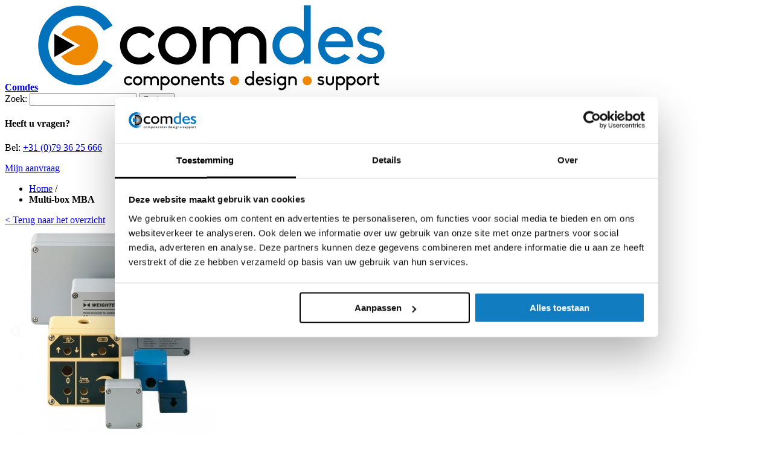

--- FILE ---
content_type: text/html; charset=UTF-8
request_url: https://comdes.nl/multi-box-mba
body_size: 11817
content:
<!DOCTYPE html PUBLIC "-//W3C//DTD XHTML 1.0 Strict//EN" "http://www.w3.org/TR/xhtml1/DTD/xhtml1-strict.dtd">
<html xmlns="http://www.w3.org/1999/xhtml" xml:lang="nl" lang="nl">
<head>
<meta http-equiv="Content-Type" content="text/html; charset=utf-8" />
<title>Comdes |  Multi-box MBA</title>
<meta name="description" content="Comdes" />
<meta name="keywords" content="Comdes" />
<meta name="robots" content="INDEX,FOLLOW" />
<link rel="icon" href="https://comdes.nl/media/favicon/default/favicon.png" type="image/x-icon" />
 <meta name="viewport" content="width=device-width, initial-scale=1, user-scalable=no">
<link rel="shortcut icon" href="https://comdes.nl/media/favicon/default/favicon.png" type="image/x-icon" />
 <script src="https://ajax.googleapis.com/ajax/libs/jquery/1.12.4/jquery.min.js"></script>
<link href="https://fonts.googleapis.com/css?family=Source+Sans+Pro:300,300i,400,600,700" rel="stylesheet">

<!--[if lt IE 7]>
<script type="text/javascript">
//<![CDATA[
    var BLANK_URL = 'https://comdes.nl/js/blank.html';
    var BLANK_IMG = 'https://comdes.nl/js/spacer.gif';
//]]>
</script>
<![endif]-->
<link rel="stylesheet" type="text/css" href="https://comdes.nl/js/calendar/calendar-win2k-1.css" />
<link rel="stylesheet" type="text/css" href="https://comdes.nl/skin/frontend/style/default/flexslider/css/flexslider.min.css" />
<link rel="stylesheet" type="text/css" href="https://comdes.nl/skin/frontend/style/default/css/styles.css" media="all" />
<link rel="stylesheet" type="text/css" href="https://comdes.nl/skin/frontend/base/default/css/widgets.css" media="all" />
<link rel="stylesheet" type="text/css" href="https://comdes.nl/skin/frontend/style/default/aw_blog/css/style.css" media="all" />
<link rel="stylesheet" type="text/css" href="https://comdes.nl/skin/frontend/style/default/css/amshopby.css" media="all" />
<link rel="stylesheet" type="text/css" href="https://comdes.nl/skin/frontend/style/default/css/webandpeople/custommenu/custommenu.css" media="all" />
<link rel="stylesheet" type="text/css" href="https://comdes.nl/skin/frontend/style/default/css/phone.css" media="all" />
<link rel="stylesheet" type="text/css" href="https://comdes.nl/skin/frontend/style/default/css/ipad-staand.css" media="all" />
<link rel="stylesheet" type="text/css" href="https://comdes.nl/skin/frontend/style/default/css/aitgroupedoptions.css" media="all" />
<link rel="stylesheet" type="text/css" href="https://comdes.nl/skin/frontend/style/default/css/aurora/askfordetails.css" media="all" />
<link rel="stylesheet" type="text/css" href="https://comdes.nl/skin/frontend/style/default/css/print.css" media="print" />
<script type="text/javascript" src="https://comdes.nl/js/prototype/prototype.js"></script>
<script type="text/javascript" src="https://comdes.nl/js/lib/ccard.js"></script>
<script type="text/javascript" src="https://comdes.nl/js/prototype/validation.js"></script>
<script type="text/javascript" src="https://comdes.nl/js/scriptaculous/builder.js"></script>
<script type="text/javascript" src="https://comdes.nl/js/scriptaculous/effects.js"></script>
<script type="text/javascript" src="https://comdes.nl/js/scriptaculous/dragdrop.js"></script>
<script type="text/javascript" src="https://comdes.nl/js/scriptaculous/controls.js"></script>
<script type="text/javascript" src="https://comdes.nl/js/scriptaculous/slider.js"></script>
<script type="text/javascript" src="https://comdes.nl/js/varien/js.js"></script>
<script type="text/javascript" src="https://comdes.nl/js/varien/form.js"></script>
<script type="text/javascript" src="https://comdes.nl/js/varien/menu.js"></script>
<script type="text/javascript" src="https://comdes.nl/js/mage/translate.js"></script>
<script type="text/javascript" src="https://comdes.nl/js/mage/cookies.js"></script>
<script type="text/javascript" src="https://comdes.nl/js/buro210/buro210.js"></script>
<script type="text/javascript" src="https://comdes.nl/js/varien/product.js"></script>
<script type="text/javascript" src="https://comdes.nl/js/varien/configurable.js"></script>
<script type="text/javascript" src="https://comdes.nl/js/calendar/calendar.js"></script>
<script type="text/javascript" src="https://comdes.nl/js/calendar/calendar-setup.js"></script>
<script type="text/javascript" src="https://comdes.nl/js/flexslider/jquery.flexslider-min.js"></script>
<script type="text/javascript" src="https://comdes.nl/js/flexslider/picturefill.min.js"></script>
<script type="text/javascript" src="https://comdes.nl/js/flexslider/jquery.easing-nojquery.js"></script>
<script type="text/javascript" src="https://comdes.nl/js/mage/captcha.js"></script>
<script type="text/javascript" src="https://comdes.nl/skin/frontend/style/default/js/webandpeople/custommenu/custommenu.js"></script>
<script type="text/javascript" src="https://comdes.nl/skin/frontend/style/default/js/jquery.mobilemenu.js"></script>
<script type="text/javascript" src="https://comdes.nl/skin/frontend/style/default/js/aurora/askfordetails.js"></script>
<link href="https://comdes.nl/nieuws/rss/index/store_id/1/" title="Nieuws" rel="alternate" type="application/rss+xml" />
<!--[if lt IE 8]>
<link rel="stylesheet" type="text/css" href="https://comdes.nl/skin/frontend/style/default/css/styles-ie.css" media="all" />
<![endif]-->
<!--[if lt IE 7]>
<script type="text/javascript" src="https://comdes.nl/js/lib/ds-sleight.js"></script>
<script type="text/javascript" src="https://comdes.nl/skin/frontend/base/default/js/ie6.js"></script>
<![endif]-->

<script type="text/javascript">
//<![CDATA[
Mage.Cookies.path     = '/';
Mage.Cookies.domain   = '.comdes.nl';
//]]>
</script>

<script type="text/javascript">
//<![CDATA[
optionalZipCountries = ["HK","IE","MO","PA"];
//]]>
</script>
            <!-- BEGIN GOOGLE UNIVERSAL ANALYTICS CODE -->
        <script type="text/javascript">
        //<![CDATA[
            (function(i,s,o,g,r,a,m){i['GoogleAnalyticsObject']=r;i[r]=i[r]||function(){
            (i[r].q=i[r].q||[]).push(arguments)},i[r].l=1*new Date();a=s.createElement(o),
            m=s.getElementsByTagName(o)[0];a.async=1;a.src=g;m.parentNode.insertBefore(a,m)
            })(window,document,'script','//www.google-analytics.com/analytics.js','ga');

            
ga('create', 'UA-7336352-1', 'auto');

ga('send', 'pageview');
            
        //]]>
        </script>
        <!-- END GOOGLE UNIVERSAL ANALYTICS CODE -->
    
<style type="text/css">

	.flexslider-slider .sw-flexslider-direction-nav .sw-flexslider-prev:before, .flexslider-slider .sw-flexslider-direction-nav .sw-flexslider-next:before { color: rgb(0, 100, 181); }
	.flexslider-slider .sw-flexslider-control-paging li a { background-color: #ffffff; }
	.flexslider-slider .loader-gutter { background-color: #222222; }
	.flexslider-slider .loader { background-color: #eeeeee; }
	.flexslider-slider .slides .slider-title {
		background-color: #222222;
		color: #ffffff;
	}



</style>
					
					<script type="text/javascript" src="https://cdnjs.cloudflare.com/ajax/libs/fotorama/4.6.4/fotorama.js"></script><script type="text/javascript">jQuery.noConflict();</script>
					<link rel="stylesheet" type="text/css" href="https://cdnjs.cloudflare.com/ajax/libs/fotorama/4.6.4/fotorama.css">
					
					<script type="text/javascript">//<![CDATA[
        var Translator = new Translate({"HTML tags are not allowed":"HTML-code is niet toegestaan","Please select an option.":"Selecteer a.u.b. een optie.","This is a required field.":"Dit is een verplicht veld.","Please enter a valid number in this field.":"Voer a.u.b. een geldig getal in dit veld in.","The value is not within the specified range.":"Het nummer valt niet in het verplichte bereik.","Please use numbers only in this field. Please avoid spaces or other characters such as dots or commas.":"Gebruik a.u.b. alleen getallen in dit veld, vermijd spaties of andere tekens zoals punten en komma's","Please use letters only (a-z or A-Z) in this field.":"Gebruik uitsluitend letters  (a-z en A-Z) in dit veld.","Please use only letters (a-z), numbers (0-9) or underscore(_) in this field, first character should be a letter.":"Gebruik uitsluitend letters (a-z en A-Z) in dit veld. Gebruik geen spaties of andere tekens. Het eerste teken moet een letter zijn.","Please use only letters (a-z or A-Z) or numbers (0-9) only in this field. No spaces or other characters are allowed.":"Gebruik uitsluitend letters (a-z en A-Z) in dit veld. Gebruik geen spaties of andere tekens.","Please use only letters (a-z or A-Z) or numbers (0-9) or spaces and # only in this field.":"Gebruik uitsluitend letters (a-z en A-Z) in dit veld. Gebruik geen spaties of andere tekens.","Please enter a valid phone number. For example (123) 456-7890 or 123-456-7890.":"Geef a.u.b. een geldig telefoonnummer op. Bijvoorbeeld (123) 456-7889 of 123-456-7890","Please enter a valid fax number. For example (123) 456-7890 or 123-456-7890.":"Geef a.u.b. een geldig faxnummer op. Bijvoorbeeld (123) 456-7889 of 123-456-7890","Please enter a valid date.":"Geef a.u.b. een geldige datum op.","The From Date value should be less than or equal to the To Date value.":"De Datum vanaf\" moet eerder zijn dan de \"Datum tot\".\"","Please enter a valid email address. For example johndoe@domain.com.":"Geef a.u.b. een geldig e-mailadres op. Bijvoorbeeld: iemand@domein.nl.","Please use only visible characters and spaces.":"Gebruik uitsluitend letters (a-z en A-Z) in dit veld. Gebruik geen spaties of andere tekens.","Please enter 6 or more characters. Leading or trailing spaces will be ignored.":"Voer a.u.b. zes of meer tekens in. Spaties aan begin of eind zullen worden genegeerd.","Please enter 7 or more characters. Password should contain both numeric and alphabetic characters.":"Voer a.u.b. zes of meer tekens in . Wachtwoorden moeten zowel numerieke en alfanumerieke tekens bevatten.","Please make sure your passwords match.":"Zorg dat de wachtwoorden overeenkomen.","Please enter a valid URL. Protocol is required (http:\/\/, https:\/\/ or ftp:\/\/)":"Geef een geldige URL op. Protocol is vereist (http:\/\/, https:\/\/ or ftp:\/\/)","Please enter a valid URL. For example http:\/\/www.example.com or www.example.com":"Voer a.u.b. een geldige URL in. Bijvoorbeeld http:\/\/www.voorbeeld.com of www.voorbeeld.com.","Please enter a valid XML-identifier. For example something_1, block5, id-4.":"Voer a.u.b. een geldige XML-identifier in. Bijvoorbeeld something_1, block5, id-4.","Please enter a valid social security number. For example 123-45-6789.":"Geef a.u.b. een geldig Burger Service Nummer op. Bijvoorbeeld 123-45-6789.","Please enter a valid zip code. For example 90602 or 90602-1234.":"Voer een geldige postcode in a.u.b. Bijvoorbeeld: 2900 of 6621BK","Please enter a valid zip code.":"Geef een geldige postcode op.","Please use this date format: dd\/mm\/yyyy. For example 17\/03\/2006 for the 17th of March, 2006.":"Gebruik dd\/mm\/jjjj als datum-formaat. Bijvoorbeeld 17\/03\/2006 voor 17 maart 2006.","Please enter a valid $ amount. For example $100.00.":"Voer een geldig \u20ac bedrag op. Bijvoorbeeld: \u20ac100,00.","Please select one of the above options.":"Selecteer a.u.b. \u00e9\u00e9n van de hierboven genoemde opties.","Please select one of the options.":"Selecteer a.u.b. \u00e9\u00e9n van de opties.","Please select State\/Province.":"Selecteer a.u.b. een provincie.","Please enter a number greater than 0 in this field.":"Voer in dit veld a.u.b. een getal groter dan 0 in.","Please enter a number 0 or greater in this field.":"Voer in dit veld a.u.b. een getal gelijk aan of groter dan 0 in.","Please enter a valid credit card number.":"Geef a.u.b. een geldig creditcard-nummer op.","Credit card number does not match credit card type.":"Kaartnummer niet geldig voor deze creditcard-maatschappij.","Card type does not match credit card number.":"Kaartnummer niet herkend door creditcard-maatschappij\/","Incorrect credit card expiration date.":"Onjuiste vervaldatum van creditcard.","Please enter a valid credit card verification number.":"Geef a.u.b. een geldig creditcard-nummer op.","Please use only letters (a-z or A-Z), numbers (0-9) or underscore(_) in this field, first character should be a letter.":"Gebruik uitsluitend letters (a-z en A-Z), cijfers (0-9) of underscores (_) in dit veld, eerste letter moet een een letter zijn.","Please input a valid CSS-length. For example 100px or 77pt or 20em or .5ex or 50%.":"Voer een geldige CSS-lengte in. Bijvoorbeeld 100px, 77pt of 50%.","Text length does not satisfy specified text range.":"Tekstlengte komt niet overeen met de gespecificeerde lengte.","Please enter a number lower than 100.":"Voer in dit veld a.u.b. een getal lager dan 100 in.","Please select a file":"Selecteer een bestand","Please enter issue number or start date for switch\/solo card type.":"Voer een geldig nummer of een geldige startdatum in voor het switch\/solo kaarttype.","Please wait, loading...":"Bezig met laden... Een ogenblikje a.u.b.","This date is a required value.":"Datum is een verplicht veld.","Please enter a valid day (1-%d).":"Geef a.u.b. een geldige dag op (1-%d).","Please enter a valid month (1-12).":"Geef a.u.b. een geldige maand op (1-12).","Please enter a valid year (1900-%d).":"Geef a.u.b. een geldig jaar op (1900-%d).","Please enter a valid full date":"Geef a.u.b. een geldige volledige datum op.","Please enter a valid date between %s and %s":"Geef a.u.b. een geldige datum op tussen %s en %s.","Please enter a valid date equal to or greater than %s":"Geef a.u.b. een geldige datum op groter of gelijk aan %s","Please enter a valid date less than or equal to %s":"Geef a.u.b. een geldige datum op gelijk aan of kleiner dan %s","Complete":"Voltooid","Add Products":"Producten toevoegen","Please choose to register or to checkout as a guest":"Kies a.u.b. met met of zonder account wilt afrekenen.","Your order cannot be completed at this time as there is no shipping methods available for it. Please make necessary changes in your shipping address.":"Uw bestelling kan niet worden afgerond omdat er geen verzendmethodes voor beschikbaar zijn. Breng de nodige wijzingen aan in uw afleveradres a.u.b.","Please specify shipping method.":"Specificeer a.u.b. de verzendmethode.","Your order cannot be completed at this time as there is no payment methods available for it.":"Uw bestelling kan niet worden afgerond omdat er geen betaalmethodes voor beschikbaar zijn.","Please specify payment method.":"Specificeer a.u.b. de betaalmethode.","Add to Cart":"In winkelwagen","In Stock":"Op voorraad","Out of Stock":"Niet op voorraad"});
        //]]></script><!-- Google Tag Manager -->
<script>(function(w,d,s,l,i){w[l]=w[l]||[];w[l].push({'gtm.start':
new Date().getTime(),event:'gtm.js'});var f=d.getElementsByTagName(s)[0],
j=d.createElement(s),dl=l!='dataLayer'?'&l='+l:'';j.async=true;j.src=
'https://www.googletagmanager.com/gtm.js?id='+i+dl;f.parentNode.insertBefore(j,f);
})(window,document,'script','dataLayer','GTM-P5MDRB8');</script>
<!-- End Google Tag Manager -->

<!-- CookieBot -->
<script id="CookieDeclaration" src="https://consent.cookiebot.com/826e3c56-ca26-40fb-ae34-f0eb6ebfb723/cd.js" type="text/javascript" async></script>
<!-- End CookieBot --></head>
<body class=" catalog-product-view catalog-product-view product-multi-box-mba">
<div class="wrapper">
        <noscript>
        <div class="global-site-notice noscript">
            <div class="notice-inner">
                <p>
                    <strong>JavaScript lijkt te zijn uitgeschakeld in uw browser.</strong><br />
                    U moet JavaScript geactiveerd hebben om de volledige functionaliteit van deze website te kunnen benutten.                </p>
            </div>
        </div>
    </noscript>
    <div class="page">
        <div class="header-container">
    <div class="header">
        <a href="https://comdes.nl/" title="Comdes" class="logo"><strong>Comdes</strong><img src="https://comdes.nl/skin/frontend/style/default/images/logo.png" alt="Comdes" /></a>
        <div class="quick-access">
            <form id="search_mini_form" action="https://comdes.nl/catalogsearch/result/" method="get">
    <div class="form-search">
        <label for="search">Zoek:</label>
        <input id="search" type="text" name="q" value="" class="input-text" maxlength="128" />
        <button type="submit" title="Zoeken" class="button"><span><span>Zoeken</span></span></button>
        <div id="search_autocomplete" class="search-autocomplete"></div>
        <script type="text/javascript">
        //<![CDATA[
            var searchForm = new Varien.searchForm('search_mini_form', 'search', 'Vul uw zoekopdracht in');
            searchForm.initAutocomplete('https://comdes.nl/catalogsearch/ajax/suggest/', 'search_autocomplete');
        //]]>
        </script>
    </div>
</form>
            <div class="telnummetop">
            <h4>Heeft u vragen?</h4>
<p>Bel: <a href="tel:0793625666">+31 (0)79 36 25 666</a></p>
<p><a class="cartlink" href="/checkout/cart">Mijn aanvraag</a></p>        </div>
                    </div>
            </div>
</div>
<div class="nav-container" id="wp-nav-container"></div>
<script type="text/javascript">
//<![CDATA[
var CUSTOMMENU_POPUP_WIDTH = 0;
var CUSTOMMENU_POPUP_TOP_OFFSET = 0;
var CUSTOMMENU_POPUP_DELAY_BEFORE_DISPLAYING = 150;
var CUSTOMMENU_POPUP_DELAY_BEFORE_HIDING = 100;
var CUSTOMMENU_RTL_MODE = 0;
var CUSTOMMENU_MOBILE_MENU_WIDTH_INIT = 1200;
var wpCustommenuTimerShow = {};
var wpCustommenuTimerHide = {};
var wpActiveMenu = null;
var wpMobileMenuEnabled = 1;
var wpMenuAjaxUrl = 'https://comdes.nl/custommenu/ajaxmenucontent/';
var wpMoblieMenuAjaxUrl = 'https://comdes.nl/custommenu/ajaxmobilemenucontent/';
var wpPopupMenuContent = '';
var wpMobileMenuContent = '';
if ($('wp-nav-container') != undefined) {
    $('wp-nav-container').update("    <div id=\"custommenu-loading\" class=\"\">\n        <div class=\"menu\">\n            <div class=\"parentMenu menu0\">\n                <a href=\"javascript:;\">\n                    <span><\/span>\n                <\/a>\n            <\/div>\n        <\/div>\n        <div class=\"clearBoth\"><\/div>\n    <\/div>\n    <div id=\"custommenu\" class=\"\" style=\"display:none;\">\n        <div class=\"menu\">\n            <div class=\"parentMenu menu0\">\n                <a href=\"javascript:;\">\n                    <span><\/span>\n                <\/a>\n            <\/div>\n        <\/div>\n        <div class=\"clearBoth\"><\/div>\n    <\/div>\n    <div id=\"custommenu-mobile\" class=\"\" style=\"display:none;\">\n        <div id=\"menu-button\" onclick=\"wpMenuButtonToggle()\">\n            <a href=\"javascript:void(0);\">\n                <span>Menu<\/span>\n            <\/a>\n        <\/div>\n        <div id=\"menu-content\" style=\"display:none;\">\n            <div id=\"menu-mobile-loading\" class=\"menu-mobile level0\">\n                <div class=\"parentMenu\">\n                    <a href=\"javascript:;\">\n                        <span><\/span>\n                    <\/a>\n                <\/div>\n            <\/div>\n            <div class=\"clearBoth\"><\/div>\n        <\/div>\n    <\/div>");
}
wpCustomMenuMobileToggle();
Event.observe(window, 'resize', function() {
    wpCustomMenuMobileToggle();
});
//]]>
</script>

<script type="text/javascript">
//<![CDATA[
Event.observe(document, 'dom:loaded', function(){
    $$('.skip-nav').each(function(element) {
        element.observe('click', function(event) {
            wpMenuButtonToggle();
        });
    });
});
//]]>
</script>
        <div class="main-container col1-layout">
            <div class="main">
                <div class="breadcrumbs">
    <ul>
                    <li class="home">
                            <a href="https://comdes.nl/" title="Ga naar Home">Home</a>
                                        <span>/ </span>
                        </li>
                    <li class="product">
                            <strong>Multi-box MBA</strong>
                                    </li>
            </ul>
</div>
                <div class="col-main">
                                        


 <a class="backlink" href="javascript:javascript:history.go(-1)">< Terug naar het overzicht</a>
<script type="text/javascript">


    var optionsPrice = new Product.OptionsPrice({"productId":"55","priceFormat":{"pattern":"\u20ac\u00a0%s","precision":2,"requiredPrecision":2,"decimalSymbol":",","groupSymbol":".","groupLength":3,"integerRequired":1},"includeTax":"true","showIncludeTax":true,"showBothPrices":false,"productPrice":1000,"productOldPrice":1000,"priceInclTax":1000,"priceExclTax":1000,"skipCalculate":1,"defaultTax":0,"currentTax":0,"idSuffix":"_clone","oldPlusDisposition":0,"plusDisposition":0,"plusDispositionTax":0,"oldMinusDisposition":0,"minusDisposition":0,"tierPrices":[],"tierPricesInclTax":[]});


 
</script>
<div id="messages_product_view"></div>
<div class="product-view">
    <div class="product-essential">
    <form action="https://comdes.nl/checkout/cart/add/uenc/aHR0cHM6Ly9jb21kZXMubmwvbXVsdGktYm94LW1iYT9fX19TSUQ9VQ,,/product/55/form_key/HV15EfdtDUtvxV1u/" method="post" id="product_addtocart_form" enctype="multipart/form-data">
        <input name="form_key" type="hidden" value="HV15EfdtDUtvxV1u" />
        <div class="no-display">
            <input type="hidden" name="product" value="55" />
            <input type="hidden" name="related_product" id="related-products-field" value="" />
        </div>
        <div class="product-img-box">
            <div class="fotorama" data-nav="thumbs" data-allowfullscreen="false" data-fit="scaledown" data-shadows="true">
						<img src="https://comdes.nl/media/catalog/product/cache/1/thumbnail/350x/9df78eab33525d08d6e5fb8d27136e95/m/u/multibox_mba_groep.jpg" alt="" />
					<img src="https://comdes.nl/media/catalog/product/cache/1/thumbnail/350x/9df78eab33525d08d6e5fb8d27136e95/m/u/multibox_mba_product.jpg" alt="" />
					<img src="https://comdes.nl/media/catalog/product/cache/1/thumbnail/350x/9df78eab33525d08d6e5fb8d27136e95/m/u/multibox_mba_binnenkant.jpg" alt="" />
					<img src="https://comdes.nl/media/catalog/product/cache/1/thumbnail/350x/9df78eab33525d08d6e5fb8d27136e95/m/u/multi-box_mba_bewerkt_3.jpg" alt="" />
					<img src="https://comdes.nl/media/catalog/product/cache/1/thumbnail/350x/9df78eab33525d08d6e5fb8d27136e95/m/u/multi-box_mba_bewerkt_7.jpg" alt="" />
			</div>
            <div class="levlink">
                        </div>
        </div>
<div class="pdf">
<p><a href="https://comdes.nl/media/wysiwyg/Multi-Box_-_MBA_Comdes_.pdf" target="_blank">Download PDF</a></p>
<p><a title="Multi-box MBA" href="https://en.multi-box.com/en/products/enclosures/industrial-enclosures/metal-enclosures/aluminium-enclosures/mba" target="_blank">site producent</a></p>                <a class="button popup" href="https://comdes.nl/askfordetails/askfordetails/index/product_id/55/">Stel uw vraag</a>

            </div>
        <div class="product-shop">

            
            <div class="product-name">
                <h1>Multi-box MBA</h1>
            </div>



                            <div class="short-description">
                    <div class="std"><p>De MBA-serie van Multi-box wordt gemaakt van aluminium (gegoten) en leent zich uitstekend voor zeer veeleisende binnen- en buitentoepassingen. Deze behuizingen bieden bescherming tegen water, vuil en stof van uiterst gevoelige elektronica.</p>
<p>De behuizingen zijn bij uitstek geschikt voor toepassingen in de machinebouw, de petrochemische industrie en de scheepvaart.</p>
<p>Afmetingen varieren van 50*45*30 mm tot 600*310*180 mm.</p>
<table border="0">
<tbody>
<tr>
<td style="font-weight: lighter; color: #434343;">Materiaal:</td>
<td style="font-weight: lighter; color: #434343;">Aluminium</td>
</tr>
<tr style="font-weight: lighter; color: #434343;">
<td style="font-weight: lighter; color: #434343;">Kleur:</td>
<td style="font-weight: lighter; color: #434343;">Grijs (RAL 7001)</td>
</tr>
<tr style="font-weight: lighter; color: #434343;">
<td style="font-weight: lighter; color: #434343;">Adichting:</td>
<td style="font-weight: lighter; color: #434343;">Polyurethaan</td>
</tr>
<tr style="font-weight: lighter; color: #434343;">
<td style="font-weight: lighter; color: #434343;">Schroeven:</td>
<td style="font-weight: lighter; color: #434343;">RVS V2 A (captive)</td>
</tr>
<tr style="font-weight: lighter; color: #434343;">
<td style="float: left; margin-right: 15px; font-weight: lighter; color: #434343;">Oppervlaktebehandeling:</td>
<td style="font-weight: lighter; color: #434343;">Poedercoating</td>
</tr>
<tr style="font-weight: lighter; color: #434343;">
<td style="font-weight: lighter; color: #434343;">Beschermingsklasse:</td>
<td style="font-weight: lighter; color: #434343;">IP 66</td>
</tr>
<tr style="font-weight: lighter; color: #434343;">
<td style="font-weight: lighter; color: #434343;">Gebruikstemperatuur:</td>
<td style="font-weight: lighter; color: #434343;">-40˚C tot +100˚C<br />-50˚C tot +140˚C (met speciale afdichting)</td>
</tr>
</tbody>
</table>
<p>
<p>De behuizingen kunnen desgewenst conform uw wensen bewerkt aangeleverd worden (uitsparingen, opdruk, lak).</p></div>
                </div>
            
                        
            <p class="availability in-stock">Beschikbaarheid: <span>Op voorraad</span></p>
                

         

            
                            <div class="product-options" id="product-options-wrapper">
    <script type="text/javascript">
//<![CDATA[
var DateOption = Class.create({

    getDaysInMonth: function(month, year)
    {
        var curDate = new Date();
        if (!month) {
            month = curDate.getMonth();
        }
        if (2 == month && !year) { // leap year assumption for unknown year
            return 29;
        }
        if (!year) {
            year = curDate.getFullYear();
        }
        return 32 - new Date(year, month - 1, 32).getDate();
    },

    reloadMonth: function(event)
    {
        var selectEl = event.findElement();
        var idParts = selectEl.id.split("_");
        if (idParts.length != 3) {
            return false;
        }
        var optionIdPrefix = idParts[0] + "_" + idParts[1];
        var month = parseInt($(optionIdPrefix + "_month").value);
        var year = parseInt($(optionIdPrefix + "_year").value);
        var dayEl = $(optionIdPrefix + "_day");

        var days = this.getDaysInMonth(month, year);

        //remove days
        for (var i = dayEl.options.length - 1; i >= 0; i--) {
            if (dayEl.options[i].value > days) {
                dayEl.remove(dayEl.options[i].index);
            }
        }

        // add days
        var lastDay = parseInt(dayEl.options[dayEl.options.length-1].value);
        for (i = lastDay + 1; i <= days; i++) {
            this.addOption(dayEl, i, i);
        }
    },

    addOption: function(select, text, value)
    {
        var option = document.createElement('OPTION');
        option.value = value;
        option.text = text;

        if (select.options.add) {
            select.options.add(option);
        } else {
            select.appendChild(option);
        }
    }
});
dateOption = new DateOption();
//]]>
</script>

    <script type="text/javascript">
    //<![CDATA[
    var optionFileUpload = {
        productForm : $('product_addtocart_form'),
        formAction : '',
        formElements : {},
        upload : function(element){
            this.formElements = this.productForm.select('input', 'select', 'textarea', 'button');
            this.removeRequire(element.readAttribute('id').sub('option_', ''));

            template = '<iframe id="upload_target" name="upload_target" style="width:0; height:0; border:0;"><\/iframe>';

            Element.insert($('option_'+element.readAttribute('id').sub('option_', '')+'_uploaded_file'), {after: template});

            this.formAction = this.productForm.action;

            var baseUrl = 'https://comdes.nl/catalog/product/upload/';
            var urlExt = 'option_id/'+element.readAttribute('id').sub('option_', '');

            this.productForm.action = parseSidUrl(baseUrl, urlExt);
            this.productForm.target = 'upload_target';
            this.productForm.submit();
            this.productForm.target = '';
            this.productForm.action = this.formAction;
        },
        removeRequire : function(skipElementId){
            for(var i=0; i<this.formElements.length; i++){
                if (this.formElements[i].readAttribute('id') != 'option_'+skipElementId+'_file' && this.formElements[i].type != 'button') {
                    this.formElements[i].disabled='disabled';
                }
            }
        },
        addRequire : function(skipElementId){
            for(var i=0; i<this.formElements.length; i++){
                if (this.formElements[i].readAttribute('name') != 'options_'+skipElementId+'_file' && this.formElements[i].type != 'button') {
                    this.formElements[i].disabled='';
                }
            }
        },
        uploadCallback : function(data){
            this.addRequire(data.optionId);
            $('upload_target').remove();

            if (data.error) {

            } else {
                $('option_'+data.optionId+'_uploaded_file').value = data.fileName;
                $('option_'+data.optionId+'_file').value = '';
                $('option_'+data.optionId+'_file').hide();
                $('option_'+data.optionId+'').hide();
                template = '<div id="option_'+data.optionId+'_file_box"><a href="#"><img src="var/options/'+data.fileName+'" alt=""><\/a><a href="#" onclick="optionFileUpload.removeFile('+data.optionId+')" title="Remove file" \/>Remove file<\/a>';

                Element.insert($('option_'+data.optionId+'_uploaded_file'), {after: template});
            }
        },
        removeFile : function(optionId)
        {
            $('option_'+optionId+'_uploaded_file').value= '';
            $('option_'+optionId+'_file').show();
            $('option_'+optionId+'').show();

            $('option_'+optionId+'_file_box').remove();
        }
    }
    var optionTextCounter = {
        count : function(field,cntfield,maxlimit){
            if (field.value.length > maxlimit){
                field.value = field.value.substring(0, maxlimit);
            } else {
                cntfield.innerHTML = maxlimit - field.value.length;
            }
        }
    }

    Product.Options = Class.create();
    Product.Options.prototype = {
        initialize : function(config) {
            this.config = config;
            this.reloadPrice();
            document.observe("dom:loaded", this.reloadPrice.bind(this));
        },
        reloadPrice : function() {
            var config = this.config;
            var skipIds = [];
            $$('body .product-custom-option').each(function(element){
                var optionId = 0;
                element.name.sub(/[0-9]+/, function(match){
                    optionId = parseInt(match[0], 10);
                });
                if (config[optionId]) {
                    var configOptions = config[optionId];
                    var curConfig = {price: 0};
                    if (element.type == 'checkbox' || element.type == 'radio') {
                        if (element.checked) {
                            if (typeof configOptions[element.getValue()] != 'undefined') {
                                curConfig = configOptions[element.getValue()];
                            }
                        }
                    } else if(element.hasClassName('datetime-picker') && !skipIds.include(optionId)) {
                        dateSelected = true;
                        $$('.product-custom-option[id^="options_' + optionId + '"]').each(function(dt){
                            if (dt.getValue() == '') {
                                dateSelected = false;
                            }
                        });
                        if (dateSelected) {
                            curConfig = configOptions;
                            skipIds[optionId] = optionId;
                        }
                    } else if(element.type == 'select-one' || element.type == 'select-multiple') {
                        if ('options' in element) {
                            $A(element.options).each(function(selectOption){
                                if ('selected' in selectOption && selectOption.selected) {
                                    if (typeof(configOptions[selectOption.value]) != 'undefined') {
                                        curConfig = configOptions[selectOption.value];
                                    }
                                }
                            });
                        }
                    } else {
                        if (element.getValue().strip() != '') {
                            curConfig = configOptions;
                        }
                    }
                    if(element.type == 'select-multiple' && ('options' in element)) {
                        $A(element.options).each(function(selectOption) {
                            if (('selected' in selectOption) && typeof(configOptions[selectOption.value]) != 'undefined') {
                                if (selectOption.selected) {
                                    curConfig = configOptions[selectOption.value];
                                } else {
                                    curConfig = {price: 0};
                                }
                                optionsPrice.addCustomPrices(optionId + '-' + selectOption.value, curConfig);
                                optionsPrice.reload();
                            }
                        });
                    } else {
                        optionsPrice.addCustomPrices(element.id || optionId, curConfig);
                        optionsPrice.reload();
                    }
                }
            });
        }
    }
    function validateOptionsCallback(elmId, result) {
        var container = $(elmId).up('ul.options-list');
        if (result == 'failed') {
            container.removeClassName('validation-passed');
            container.addClassName('validation-failed');
        } else {
            container.removeClassName('validation-failed');
            container.addClassName('validation-passed');
        }
    }
    var opConfig = new Product.Options({"93":{"price":0,"oldPrice":0,"priceValue":"0.0000","type":"fixed","excludeTax":0,"includeTax":0}});
    //]]>
    </script>
    <dl>
            
<dt><label class="required"><em>*</em>Offerte voor deze producten? Graag in onderstaand veld de gewenste specificaties, aantallen en eventueel aanvullende wensen vermelden.</label>
    </dt>
<dd id="Offerte voor deze producten? Graag in onderstaand veld de gewenste specificaties, aantallen en eventueel aanvullende wensen vermelden."  class="last">
    <div class="tekst-options">
        Offerte voor meerdere aantallen? Vul meerdere aantallen in.
    </div>
    <div class="input-box">
            <textarea id="options_93_text" onchange="opConfig.reloadPrice()" class=" required-entry  product-custom-option" name="options[93]" rows="5" cols="25"></textarea>
            </div>
</dd>
        </dl>

<script type="text/javascript">
//<![CDATA[
enUS = {"m":{"wide":["January","February","March","April","May","June","July","August","September","October","November","December"],"abbr":["Jan","Feb","Mar","Apr","May","Jun","Jul","Aug","Sep","Oct","Nov","Dec"]}}; // en_US locale reference
Calendar._DN = ["zondag","maandag","dinsdag","woensdag","donderdag","vrijdag","zaterdag"]; // full day names
Calendar._SDN = ["zo","ma","di","wo","do","vr","za"]; // short day names
Calendar._FD = 1; // First day of the week. "0" means display Sunday first, "1" means display Monday first, etc.
Calendar._MN = ["januari","februari","maart","april","mei","juni","juli","augustus","september","oktober","november","december"]; // full month names
Calendar._SMN = ["jan.","feb.","mrt.","apr.","mei","jun.","jul.","aug.","sep.","okt.","nov.","dec."]; // short month names
Calendar._am = "AM"; // am/pm
Calendar._pm = "PM";

// tooltips
Calendar._TT = {};
Calendar._TT["INFO"] = 'Over de kalender';

Calendar._TT["ABOUT"] =
'DHTML Datum/Tijd selectie\n' +
"(c) dynarch.com 2002-2005 / Author: Mihai Bazon\n" +
'Voor laatste versie ga naar: http://www.dynarch.com/projects/calendar/\n' +
'Uitgebracht onder GNU LGP licentie. Voor details zie http://gnu.org/licenses/lgpl.html.' +
'\n\n' +
'Datum selectie:\n' +
'- Gebruik de \xab knoppen om een jaar te selecteren\n' +
'- Gebruik de \u2039 knoppen om een maand te selecteren\n' +
'- Hou muisknop ingedrukt op één van bovenstaande knoppen om sneller te selecteren.';
Calendar._TT["ABOUT_TIME"] = '\n\n' +
'Selecteer tijd\n' +
'- Klik op tijdknop om te verhogen\n' +
'- of shift+klik om te verhogen\n' +
'- of klik en sleep om sneller te selecteren.';

Calendar._TT["PREV_YEAR"] = 'Vorig jaar (klik voor menu)';
Calendar._TT["PREV_MONTH"] = 'Vorige maand (klik voor menu)';
Calendar._TT["GO_TODAY"] = 'Ga vandaag';
Calendar._TT["NEXT_MONTH"] = 'Volgende maand (ingedrukt voor menu)';
Calendar._TT["NEXT_YEAR"] = 'Volgend jaar (ingedrukt voor menu)';
Calendar._TT["SEL_DATE"] = 'Selecteer datum';
Calendar._TT["DRAG_TO_MOVE"] = 'Sleep om te verplaatsen';
Calendar._TT["PART_TODAY"] = ' (' + "vandaag" + ')';

// the following is to inform that "%s" is to be the first day of week
Calendar._TT["DAY_FIRST"] = 'Toon %s eerst';

// This may be locale-dependent. It specifies the week-end days, as an array
// of comma-separated numbers. The numbers are from 0 to 6: 0 means Sunday, 1
// means Monday, etc.
Calendar._TT["WEEKEND"] = "0,6";

Calendar._TT["CLOSE"] = 'Sluiten';
Calendar._TT["TODAY"] = "vandaag";
Calendar._TT["TIME_PART"] = '(Shift)klik of sleep om waarde te veranderen.';

// date formats
Calendar._TT["DEF_DATE_FORMAT"] = "%e %b %Y";
Calendar._TT["TT_DATE_FORMAT"] = "%e %B %Y";

Calendar._TT["WK"] = "Week";
Calendar._TT["TIME"] = 'Tijd:';
//]]>
</script>
            <p class="required">* Verplichte velden</p>
    </div>
<script type="text/javascript">decorateGeneric($$('#product-options-wrapper dl'), ['last']);</script>
<div class="product-options-bottom">
        <div class="add-to-cart">
        
        <button type="button" title="In winkelwagen" id="product-addtocart-button" class="button btn-cart" onclick="productAddToCartForm.submit(this)"><span>Toevoegen aan aanvraag</span></button>
            </div>

</div>
            
        </div>

        <div class="clearer"></div>

                        
        
                                </form>
            
    <script type="text/javascript">
    //<![CDATA[
        var productAddToCartForm = new VarienForm('product_addtocart_form');
        productAddToCartForm.submit = function(button, url) {
            if (this.validator.validate()) {
                var form = this.form;
                var oldUrl = form.action;

                if (url) {
                   form.action = url;
                }
                var e = null;
                try {
                    this.form.submit();
                } catch (e) {
                }
                this.form.action = oldUrl;
                if (e) {
                    throw e;
                }

                if (button && button != 'undefined') {
                    button.disabled = true;
                }
            }
        }.bind(productAddToCartForm);

        productAddToCartForm.submitLight = function(button, url){
            if(this.validator) {
                var nv = Validation.methods;
                delete Validation.methods['required-entry'];
                delete Validation.methods['validate-one-required'];
                delete Validation.methods['validate-one-required-by-name'];
                // Remove custom datetime validators
                for (var methodName in Validation.methods) {
                    if (methodName.match(/^validate-datetime-.*/i)) {
                        delete Validation.methods[methodName];
                    }
                }

                if (this.validator.validate()) {
                    if (url) {
                        this.form.action = url;
                    }
                    this.form.submit();
                }
                Object.extend(Validation.methods, nv);
            }
        }.bind(productAddToCartForm);
    //]]>
    </script>


         
    </div>

    <div class="product-collateral">
        <div class="box-collateral box-additional">
                        
        </div>
                    </div>
       </div>

<script type="text/javascript">
    var lifetime = 3600;
    var expireAt = Mage.Cookies.expires;
    if (lifetime > 0) {
        expireAt = new Date();
        expireAt.setTime(expireAt.getTime() + lifetime * 1000);
    }
    Mage.Cookies.set('external_no_cache', 1, expireAt);
</script>

                </div>
            </div>
        </div>
        <div class="footer-container">
    <div class="footer">
	    <div class="footer-1">
	    	        <p><strong>Service</strong><br /><a title="offerte aanvragen" href="/algemeen/offerte-aanvragen" target="_self">Offerte aanvragen</a><br /><a title="Algemene voorwaarden" href="/algemeen/algemene-voorwaarden" target="_blank">Algemene voorwaarden</a><br /><a title="Maatwerk" href="/maatwerk" target="_self">Maatwerk</a><br /><a href="/algemeen/vacatures">Vacatures</a><br /><a href="/algemeen/pdf-catalogi"><br /></a></p>		</div>
		<div class="footer-2">
    	        <p><strong>Bezoekadres:</strong><br />Platinastraat 25<br />NL-2718 SZ&nbsp; Zoetermeer<br />&nbsp;<br /><strong>Contactgegevens algemeen</strong><br />info@comdes.nl / +31 (0)79 36 25 666</p>		</div>
		<div class="footer-3">
	    	        <p><strong>Contactgegevens verkoop:</strong><br />sales@comdes.nl / +31 (0)79 8009 612<br />order@comdes.nl<br /><br /><strong>Contactgegevens logistiek:</strong><br />logistics@comdes.nl / +31 (0)79 8009 613</p>		</div>
		<div class="footer-4">
    	        <p><strong>Websites:</strong><br /><a href="http://www.comdes.nl">www.comdes.nl</a> / <a href="http://www.comdes.be">www.comdes.be</a><br /><br /><strong>Overige gegevens:</strong><br />BTW-nummer: NL003231537B01<br />KvK Haaglanden: 27.122.468</p>		</div>
		<div class="footer-5">
	    	        <p>&copy; 2017 | Comdes Componenten - Ontwikkeld door <a href="http://buro210.nl">BURO210</a></p>		</div>
        
    </div>
</div>
<a href="#" class="scrollToTop"></a>
<script>
jQuery(document).ready(function(){
  
  //Check to see if the window is top if not then display button
  jQuery(window).scroll(function(){
    if (jQuery(this).scrollTop() > 100) {
      jQuery('.scrollToTop').fadeIn();
    } else {
      jQuery('.scrollToTop').fadeOut();
    }
  });
  
  //Click event to scroll to top
  jQuery('.scrollToTop').click(function(){
    jQuery('html, body').animate({scrollTop : 0},800);
    return false;
  });
  
});
</script>                <!--


    </div>
</div>
<!-- Google Tag Manager (noscript) -->
<noscript><iframe src="https://www.googletagmanager.com/ns.html?id=GTM-P5MDRB8"
height="0" width="0" style="display:none;visibility:hidden"></iframe></noscript>
<!-- End Google Tag Manager (noscript) --></body>
</html>
